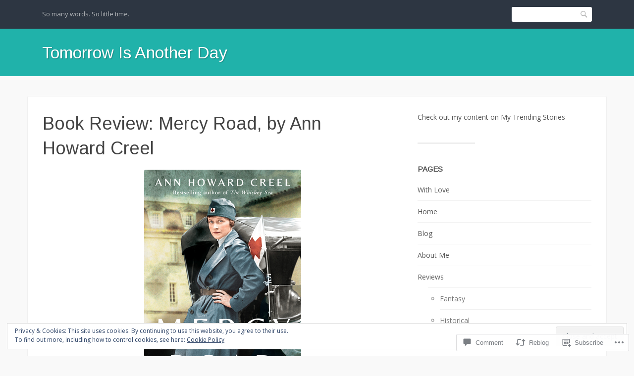

--- FILE ---
content_type: text/javascript; charset=utf-8
request_url: https://www.goodreads.com/review/custom_widget/6151039.Goodreads:%20read?cover_position=&cover_size=small&num_books=5&order=d&shelf=read&sort=date_added&widget_bg_transparent=&widget_id=6151039_read
body_size: 1821
content:
  var widget_code = '  <div class=\"gr_custom_container_6151039_read\">\n    <h2 class=\"gr_custom_header_6151039_read\">\n    <a style=\"text-decoration: none;\" rel=\"nofollow\" href=\"https://www.goodreads.com/review/list/6151039-tamara?shelf=read&amp;utm_medium=api&amp;utm_source=custom_widget\">Goodreads: read<\/a>\n    <\/h2>\n      <div class=\"gr_custom_each_container_6151039_read\">\n          <div class=\"gr_custom_book_container_6151039_read\">\n            <a title=\"Strange Animals\" rel=\"nofollow\" href=\"https://www.goodreads.com/review/show/8248835211?utm_medium=api&amp;utm_source=custom_widget\"><img alt=\"Strange Animals\" border=\"0\" src=\"https://i.gr-assets.com/images/S/compressed.photo.goodreads.com/books/1750819813l/233717147._SY75_.jpg\" /><\/a>\n          <\/div>\n          <div class=\"gr_custom_rating_6151039_read\">\n            <span class=\" staticStars notranslate\" title=\"it was amazing\"><img alt=\"it was amazing\" src=\"https://s.gr-assets.com/images/layout/gr_red_star_active.png\" /><img alt=\"\" src=\"https://s.gr-assets.com/images/layout/gr_red_star_active.png\" /><img alt=\"\" src=\"https://s.gr-assets.com/images/layout/gr_red_star_active.png\" /><img alt=\"\" src=\"https://s.gr-assets.com/images/layout/gr_red_star_active.png\" /><img alt=\"\" src=\"https://s.gr-assets.com/images/layout/gr_red_star_active.png\" /><\/span>\n          <\/div>\n          <div class=\"gr_custom_title_6151039_read\">\n            <a rel=\"nofollow\" href=\"https://www.goodreads.com/review/show/8248835211?utm_medium=api&amp;utm_source=custom_widget\">Strange Animals<\/a>\n          <\/div>\n          <div class=\"gr_custom_author_6151039_read\">\n            by <a rel=\"nofollow\" href=\"https://www.goodreads.com/author/show/7143534.Jarod_K_Anderson\">Jarod K. Anderson<\/a>\n          <\/div>\n          <div class=\"gr_custom_review_6151039_read\">\n            Title: Strange Animals\nAuthor: Jarod K. Anderson\nGenre: Fantasy  \nRating: 4.5 out of 5\n\nThis was a very odd and equally compelling read. I’m not sure I could tell you what it was about, except maybe “accidental cryptozoologist.” That cle...\n          <\/div>\n      <\/div>\n      <div class=\"gr_custom_each_container_6151039_read\">\n          <div class=\"gr_custom_book_container_6151039_read\">\n            <a title=\"Sweet Tea and Sympathy (Southern Eclectic, #1)\" rel=\"nofollow\" href=\"https://www.goodreads.com/review/show/8211754876?utm_medium=api&amp;utm_source=custom_widget\"><img alt=\"Sweet Tea and Sympathy\" border=\"0\" src=\"https://i.gr-assets.com/images/S/compressed.photo.goodreads.com/books/1511089126l/30753667._SY75_.jpg\" /><\/a>\n          <\/div>\n          <div class=\"gr_custom_rating_6151039_read\">\n            <span class=\" staticStars notranslate\" title=\"really liked it\"><img alt=\"really liked it\" src=\"https://s.gr-assets.com/images/layout/gr_red_star_active.png\" /><img alt=\"\" src=\"https://s.gr-assets.com/images/layout/gr_red_star_active.png\" /><img alt=\"\" src=\"https://s.gr-assets.com/images/layout/gr_red_star_active.png\" /><img alt=\"\" src=\"https://s.gr-assets.com/images/layout/gr_red_star_active.png\" /><img alt=\"\" src=\"https://s.gr-assets.com/images/layout/gr_red_star_inactive.png\" /><\/span>\n          <\/div>\n          <div class=\"gr_custom_title_6151039_read\">\n            <a rel=\"nofollow\" href=\"https://www.goodreads.com/review/show/8211754876?utm_medium=api&amp;utm_source=custom_widget\">Sweet Tea and Sympathy<\/a>\n          <\/div>\n          <div class=\"gr_custom_author_6151039_read\">\n            by <a rel=\"nofollow\" href=\"https://www.goodreads.com/author/show/2503028.Molly_Harper\">Molly Harper<\/a>\n          <\/div>\n      <\/div>\n      <div class=\"gr_custom_each_container_6151039_read\">\n          <div class=\"gr_custom_book_container_6151039_read\">\n            <a title=\"Carnival Fantástico (Joy Revolution)\" rel=\"nofollow\" href=\"https://www.goodreads.com/review/show/8202022373?utm_medium=api&amp;utm_source=custom_widget\"><img alt=\"Carnival Fantástico\" border=\"0\" src=\"https://i.gr-assets.com/images/S/compressed.photo.goodreads.com/books/1749522014l/234002442._SY75_.jpg\" /><\/a>\n          <\/div>\n          <div class=\"gr_custom_rating_6151039_read\">\n            <span class=\" staticStars notranslate\" title=\"really liked it\"><img alt=\"really liked it\" src=\"https://s.gr-assets.com/images/layout/gr_red_star_active.png\" /><img alt=\"\" src=\"https://s.gr-assets.com/images/layout/gr_red_star_active.png\" /><img alt=\"\" src=\"https://s.gr-assets.com/images/layout/gr_red_star_active.png\" /><img alt=\"\" src=\"https://s.gr-assets.com/images/layout/gr_red_star_active.png\" /><img alt=\"\" src=\"https://s.gr-assets.com/images/layout/gr_red_star_inactive.png\" /><\/span>\n          <\/div>\n          <div class=\"gr_custom_title_6151039_read\">\n            <a rel=\"nofollow\" href=\"https://www.goodreads.com/review/show/8202022373?utm_medium=api&amp;utm_source=custom_widget\">Carnival Fantástico<\/a>\n          <\/div>\n          <div class=\"gr_custom_author_6151039_read\">\n            by <a rel=\"nofollow\" href=\"https://www.goodreads.com/author/show/22174918.Angela_Montoya\">Angela Montoya<\/a>\n          <\/div>\n          <div class=\"gr_custom_review_6151039_read\">\n            Title: Carnival Fantástico\nAuthor: Angela Montoya         \nGenre: YA, fantasy   \nRating: 3.5 out of 5 \n\nThis was an okay read. The dark carnival setting was fascinating and a lot of fun and was really the highlight of the book. Esmerelda...\n          <\/div>\n      <\/div>\n      <div class=\"gr_custom_each_container_6151039_read\">\n          <div class=\"gr_custom_book_container_6151039_read\">\n            <a title=\"The Unwritten Rules of Magic\" rel=\"nofollow\" href=\"https://www.goodreads.com/review/show/8186461993?utm_medium=api&amp;utm_source=custom_widget\"><img alt=\"The Unwritten Rules of Magic\" border=\"0\" src=\"https://i.gr-assets.com/images/S/compressed.photo.goodreads.com/books/1746968523l/231127286._SY75_.jpg\" /><\/a>\n          <\/div>\n          <div class=\"gr_custom_rating_6151039_read\">\n            <span class=\" staticStars notranslate\" title=\"really liked it\"><img alt=\"really liked it\" src=\"https://s.gr-assets.com/images/layout/gr_red_star_active.png\" /><img alt=\"\" src=\"https://s.gr-assets.com/images/layout/gr_red_star_active.png\" /><img alt=\"\" src=\"https://s.gr-assets.com/images/layout/gr_red_star_active.png\" /><img alt=\"\" src=\"https://s.gr-assets.com/images/layout/gr_red_star_active.png\" /><img alt=\"\" src=\"https://s.gr-assets.com/images/layout/gr_red_star_inactive.png\" /><\/span>\n          <\/div>\n          <div class=\"gr_custom_title_6151039_read\">\n            <a rel=\"nofollow\" href=\"https://www.goodreads.com/review/show/8186461993?utm_medium=api&amp;utm_source=custom_widget\">The Unwritten Rules of Magic<\/a>\n          <\/div>\n          <div class=\"gr_custom_author_6151039_read\">\n            by <a rel=\"nofollow\" href=\"https://www.goodreads.com/author/show/55899024.Harper_Ross\">Harper  Ross<\/a>\n          <\/div>\n          <div class=\"gr_custom_review_6151039_read\">\n            Title: The Unwritten Rules of Magic\nAuthor: Harper Ross  \nGenre: Fantasy    \nRating: 4 out of 5\n\nI was a little bit on the fence for the first half of this book. I wasn’t sure if I liked Emerson or not for…yeah, half the book. Actually, ...\n          <\/div>\n      <\/div>\n      <div class=\"gr_custom_each_container_6151039_read\">\n          <div class=\"gr_custom_book_container_6151039_read\">\n            <a title=\"Silver &amp; Blood (Silver &amp; Blood, #1)\" rel=\"nofollow\" href=\"https://www.goodreads.com/review/show/8182719005?utm_medium=api&amp;utm_source=custom_widget\"><img alt=\"Silver &amp; Blood\" border=\"0\" src=\"https://i.gr-assets.com/images/S/compressed.photo.goodreads.com/books/1752708297l/227884039._SY75_.jpg\" /><\/a>\n          <\/div>\n          <div class=\"gr_custom_rating_6151039_read\">\n            <span class=\" staticStars notranslate\" title=\"really liked it\"><img alt=\"really liked it\" src=\"https://s.gr-assets.com/images/layout/gr_red_star_active.png\" /><img alt=\"\" src=\"https://s.gr-assets.com/images/layout/gr_red_star_active.png\" /><img alt=\"\" src=\"https://s.gr-assets.com/images/layout/gr_red_star_active.png\" /><img alt=\"\" src=\"https://s.gr-assets.com/images/layout/gr_red_star_active.png\" /><img alt=\"\" src=\"https://s.gr-assets.com/images/layout/gr_red_star_inactive.png\" /><\/span>\n          <\/div>\n          <div class=\"gr_custom_title_6151039_read\">\n            <a rel=\"nofollow\" href=\"https://www.goodreads.com/review/show/8182719005?utm_medium=api&amp;utm_source=custom_widget\">Silver &amp; Blood<\/a>\n          <\/div>\n          <div class=\"gr_custom_author_6151039_read\">\n            by <a rel=\"nofollow\" href=\"https://www.goodreads.com/author/show/17023471.Jessie_Mihalik\">Jessie Mihalik<\/a>\n          <\/div>\n          <div class=\"gr_custom_review_6151039_read\">\n            Title: Silver &amp; Blood\nAuthor: Jessie Mihalik            \nGenre: Fantasy   \nRating: 4.5 out of 5\n\nI just enjoyed this read. I liked the world and the culture and the characters. Did the “twists” surprise me? Not really, but I’ve read a lo...\n          <\/div>\n      <\/div>\n  <br style=\"clear: both\"/>\n  <center>\n    <a rel=\"nofollow\" href=\"https://www.goodreads.com/\"><img alt=\"goodreads.com\" style=\"border:0\" src=\"https://s.gr-assets.com/images/widget/widget_logo.gif\" /><\/a>\n  <\/center>\n  <noscript>\n    Share <a rel=\"nofollow\" href=\"https://www.goodreads.com/\">book reviews<\/a> and ratings with Tamara, and even join a <a rel=\"nofollow\" href=\"https://www.goodreads.com/group\">book club<\/a> on Goodreads.\n  <\/noscript>\n  <\/div>\n'
  var widget_div = document.getElementById('gr_custom_widget_6151039_read')
  if (widget_div) {
    widget_div.innerHTML = widget_code
  }
  else {
    document.write(widget_code)
  }
